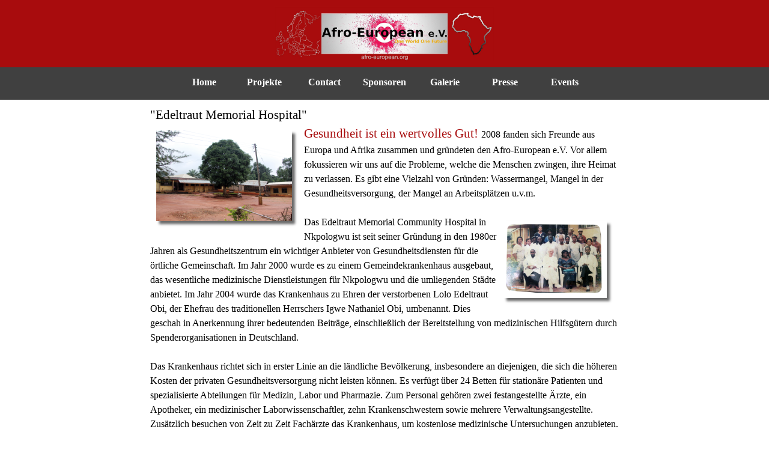

--- FILE ---
content_type: text/html
request_url: http://afro-european.org/projekte.html
body_size: 11457
content:
<!DOCTYPE html>
<html> 
<head>
	<meta charset="utf-8">
	<meta name="viewport" content="width=device-width, initial-scale=1">
	<meta name="generator" content="RocketCake">
	<title></title>
	<link rel="stylesheet" type="text/css" href="projekte_html.css?h=ab55c7fc">
</head>
<body>
<div class="textstyle1">
<div id="container_1d02c053"><div id="container_1d02c053_padding" ><div class="textstyle1"><img src="rc_images/banner_50x200_small.jpg" width="1000" height="252" id="img_4789644e" alt="" title="" /><div id="text_3c000d03"><div class="textstyle2"></div>
</div></div>
<div style="clear:both"></div></div></div>  </div>
<div class="textstyle2">
<div id="container_23932c22"><div id="container_23932c22_padding" ><div class="textstyle1">  <div id="menu_5f18125e">
    <div  id="menu_5f18125e_menualignmentwrapper" >
      <div  class="menuholder1"><a href="javascript:void(0);">
	<div id="menuentry_7eba60fe"  class="menustyle1 menu_5f18125e_mainMenuEntry mobileEntry">
		<div class="menuentry_text1">
        <span class="textstyle3">Menu &#9660;</span>
		</div>
	</div>
</a>
<a href="index.html" style="text-decoration:none">
	<div id="menuentry_64c6c498"  class="menustyle1 menu_5f18125e_mainMenuEntry normalEntry">
		<div class="menuentry_text2">
        <span class="textstyle4">Home</span>
		</div>
	</div>
</a>
<a href="" style="text-decoration:none">
	<div id="menuentry_430e4792"  class="menustyle2 menu_5f18125e_mainMenuEntry normalEntry">
		<div class="menuentry_text2">
        <span class="textstyle4">Projekte</span>
		</div>
	</div>
</a>
<a href="contact.html" style="text-decoration:none">
	<div id="menuentry_307eb493"  class="menustyle3 menu_5f18125e_mainMenuEntry normalEntry">
		<div class="menuentry_text2">
        <span class="textstyle4">Contact</span>
		</div>
	</div>
</a>
<a href="sponsoren.html" style="text-decoration:none">
	<div id="menuentry_174fbbca"  class="menustyle4 menu_5f18125e_mainMenuEntry normalEntry">
		<div class="menuentry_text2">
        <span class="textstyle4">Sponsoren</span>
		</div>
	</div>
</a>
<a href="galerie.html" style="text-decoration:none">
	<div id="menuentry_789175cb"  class="menustyle5 menu_5f18125e_mainMenuEntry normalEntry">
		<div class="menuentry_text2">
        <span class="textstyle4">Galerie</span>
		</div>
	</div>
</a>
<a href="presse.html" style="text-decoration:none">
	<div id="menuentry_7e61b60e"  class="menustyle6 menu_5f18125e_mainMenuEntry normalEntry">
		<div class="menuentry_text2">
        <span class="textstyle4">Presse</span>
		</div>
	</div>
</a>
<a href="events.html" style="text-decoration:none">
	<div id="menuentry_7a495f19"  class="menustyle7 menu_5f18125e_mainMenuEntry normalEntry">
		<div class="menuentry_text2">
        <span class="textstyle4">Events</span>
		</div>
	</div>
</a>

	<script type="text/javascript" src="rc_images/wsp_menu.js"></script>
	<script type="text/javascript">
		var js_menu_5f18125e= new wsp_menu('menu_5f18125e', 'menu_5f18125e', 10, null, true);

		js_menu_5f18125e.createMenuForItem('menuentry_7eba60fe', ["        <span class=\"textstyle5\">Home</span> ", 'index.html', '',
		                                   "        <span class=\"textstyle5\">Projekte</span> ", '', '',
		                                   "        <span class=\"textstyle5\">&#160;&#160;&#160;Edeltraut Memorial Hospital</span> ", 'javascript:void(0);', '',
		                                   "        <span class=\"textstyle5\">&#160;&#160;&#160;Wasser f&#252;r Afrika</span> ", 'javascript:void(0);', '',
		                                   "        <span class=\"textstyle5\">&#160;&#160;&#160;Computer Schulung</span> ", 'javascript:void(0);', '',
		                                   "        <span class=\"textstyle5\">Contact</span> ", 'contact.html', '',
		                                   "        <span class=\"textstyle5\">Sponsoren</span> ", 'sponsoren.html', '',
		                                   "        <span class=\"textstyle5\">Galerie</span> ", 'galerie.html', '',
		                                   "        <span class=\"textstyle5\">Presse</span> ", 'presse.html', '',
		                                   "        <span class=\"textstyle5\">Events</span> ", 'events.html', '']);
		js_menu_5f18125e.createMenuForItem('menuentry_64c6c498', []);
		js_menu_5f18125e.createMenuForItem('menuentry_430e4792', ["        <span class=\"textstyle4\">Edeltraut Memorial Hospital</span> ", 'javascript:void(0);', '',
		                                   "        <span class=\"textstyle4\">Wasser f&#252;r Afrika</span> ", 'javascript:void(0);', '',
		                                   "        <span class=\"textstyle4\">Computer Schulung</span> ", 'javascript:void(0);', '']);
		js_menu_5f18125e.createMenuForItem('menuentry_307eb493', []);
		js_menu_5f18125e.createMenuForItem('menuentry_174fbbca', []);
		js_menu_5f18125e.createMenuForItem('menuentry_789175cb', []);
		js_menu_5f18125e.createMenuForItem('menuentry_7e61b60e', []);
		js_menu_5f18125e.createMenuForItem('menuentry_7a495f19', []);

	</script>
        </div>
      </div>
    </div>
</div>
<div style="clear:both"></div></div></div>  </div>
<div class="textstyle1">
<div id="container_22e4a421"><div id="container_22e4a421_padding" ><div class="textstyle2"><span class="textstyle6">&quot;Edeltraut Memorial Hospital&quot;<br/></span><span class="textstyle7">Gesundheit ist ein wertvolles Gut!</span><span class="textstyle6">                                    </span><span class="textstyle8"> </span><img src="rc_images/img_4366.jpg" width="5184" height="3456" id="img_24ad08ac" alt="" title="" /><span class="textstyle8">   2008 fanden sich Freunde aus Europa und Afrika zusammen und gr&#252;ndeten den Afro-European e.V. Vor allem fokussieren wir uns auf die Probleme, welche die Menschen zwingen, ihre Heimat zu verlassen. Es gibt eine Vielzahl von Gr&#252;nden: Wassermangel, Mangel in der Gesundheitsversorgung, der Mangel an Arbeitspl&#228;tzen u.v.m.<br/><br/> </span><img src="rc_images/hospital_team01.jpg" width="4136" height="3089" id="img_7fa21dec" alt="" title="" /><span class="textstyle8">Das Edeltraut Memorial Community Hospital in Nkpologwu ist seit seiner Gr&#252;ndung in den 1980er Jahren als Gesundheitszentrum ein wichtiger Anbieter von Gesundheitsdiensten f&#252;r die &#246;rtliche Gemeinschaft. Im Jahr 2000 wurde es zu einem Gemeindekrankenhaus ausgebaut, das wesentliche medizinische Dienstleistungen f&#252;r Nkpologwu und die umliegenden St&#228;dte anbietet. Im Jahr 2004 wurde das Krankenhaus zu Ehren der verstorbenen Lolo Edeltraut Obi, der Ehefrau des traditionellen Herrschers Igwe Nathaniel Obi, umbenannt. Dies geschah in Anerkennung ihrer bedeutenden Beitr&#228;ge, einschlie&#223;lich der Bereitstellung von medizinischen Hilfsg&#252;tern durch Spenderorganisationen in Deutschland.<br/><br/>Das Krankenhaus richtet sich in erster Linie an die l&#228;ndliche Bev&#246;lkerung, insbesondere an diejenigen, die sich die h&#246;heren Kosten der privaten Gesundheitsversorgung nicht leisten k&#246;nnen. Es verf&#252;gt &#252;ber 24 Betten f&#252;r station&#228;re Patienten und spezialisierte Abteilungen f&#252;r Medizin, Labor und Pharmazie. Zum Personal geh&#246;ren zwei festangestellte &#196;rzte, ein Apotheker, ein medizinischer Laborwissenschaftler, zehn Krankenschwestern sowie mehrere Verwaltungsangestellte. Zus&#228;tzlich besuchen von Zeit zu Zeit Fach&#228;rzte das Krankenhaus, um kostenlose medizinische Untersuchungen anzubieten.<br/><br/>Das Krankenhaus wird von der Nkpologwu Town Union finanziert und ist stark auf Spenden von Einzelpersonen und Organisationen angewiesen, um seine Dienste aufrechtzuerhalten. Es wird von einem Verwaltungsrat geleitet, der aus Mitgliedern der Gemeinde ausgew&#228;hlt wird.<br/><br/></span><div id="slide_6a8f83d3">
	<script type="text/javascript" src="rc_images/wsp_slideshow.js"></script>
	<script type="text/javascript">
		var js_slide_6a8f83d3= new wsp_slideshow('slide_6a8f83d3',['rc_images/hospital_aussen02.jpg', 'rc_images/whatsapp_bild_2023_10_29_um_01_13_20_a776d0a7.jpg', 'rc_images/img_4382__01_466.jpg', 'rc_images/whatsapp_bild_2023_10_29_um_01_13_20_21d84729.jpg', 'rc_images/img_4376_466.jpg', 'rc_images/img_4364_466.jpg', 'rc_images/img_4371_466.jpg', 'rc_images/whatsapp_bild_2023_10_29_um_01_13_21_e78332ee.jpg', 'rc_images/whatsapp_bild_2023_10_29_um_01_13_22_768b0973.jpg', 'rc_images/img_4372_466.jpg'], 'fade', 1000, 250, 'cover', null, 'center', null,
		{enablePageIndicator: true, pageIndicatorPadding: 10, pageIndicatorButtonWidth: 10, pageIndicatorButtonHeight: 10, pageIndicatorButtonPadding: 5, pageIndicatorButtonColor: "#4D4D4D" , pageIndicatorButtonActiveColor: "#FFFFFF" , pageIndicatorButtonBorderRadius: 5, pageIndicatorButtonBorderWidth: 0, pageIndicatorButtonBorderColor: "#2F2F2F" , pageIndicatorBackColor: "rgba(58, 58, 58, 0.392157)" , pageIndicatorBackBorderRadius: 30, pageIndicatorBackMargin: 7} );
	</script>
</div></div>
<div style="clear:both"></div></div></div>  </div>
<div class="textstyle2">
<span class="textstyle9"><br/><br/></span><div id="container_1cf05bdd"><div id="container_1cf05bdd_padding" ><div class="textstyle2"></div>
<div class="textstyle1"><div id="menu_736a7d"><div  id="menu_736a7d_menualignmentwrapper" ><div  class="menuholder1"><a href="javascript:void(0);">
	<div id="menuentry_29bb303b"  class="menustyle8 menu_736a7d_mainMenuEntry mobileEntry">
		<div class="menuentry_text3">
  <span class="textstyle10">&#8801;</span>
		</div>
	</div>
</a>
<a href="impressum.html" style="text-decoration:none">
	<div id="menuentry_70fa7acc"  class="menustyle9 menu_736a7d_mainMenuEntry normalEntry">
		<div class="menuentry_text4">
  <span class="textstyle11">Impressum</span>
		</div>
	</div>
</a>
<a href="satzung.html" style="text-decoration:none">
	<div id="menuentry_3d6e13fe"  class="menustyle10 menu_736a7d_mainMenuEntry normalEntry">
		<div class="menuentry_text4">
  <span class="textstyle11">Satzung</span>
		</div>
	</div>
</a>
<a href="datenschutz.html" style="text-decoration:none">
	<div id="menuentry_14975328"  class="menustyle11 menu_736a7d_mainMenuEntry normalEntry">
		<div class="menuentry_text4">
  <span class="textstyle11">Datenschutz</span>
		</div>
	</div>
</a>
<a href="javascript:void(0);">
	<div id="menuentry_5819234c"  class="menustyle12 menu_736a7d_mainMenuEntry normalEntry">
		<div class="menuentry_text4">
  <span class="textstyle11">copyright</span>
		</div>
	</div>
</a>

	<script type="text/javascript" src="rc_images/wsp_menu.js"></script>
	<script type="text/javascript">
		var js_menu_736a7d= new wsp_menu('menu_736a7d', 'menu_736a7d', 10, null, true);

		js_menu_736a7d.createMenuForItem('menuentry_29bb303b', ["  <span class=\"textstyle12\">Impressum</span> ", 'impressum.html', '',
		                                   "  <span class=\"textstyle12\">Satzung</span> ", 'satzung.html', '',
		                                   "  <span class=\"textstyle12\">Datenschutz</span> ", 'datenschutz.html', '',
		                                   "  <span class=\"textstyle12\">copyright</span> ", 'javascript:void(0);', '']);
		js_menu_736a7d.createMenuForItem('menuentry_70fa7acc', []);
		js_menu_736a7d.createMenuForItem('menuentry_3d6e13fe', []);
		js_menu_736a7d.createMenuForItem('menuentry_14975328', []);
		js_menu_736a7d.createMenuForItem('menuentry_5819234c', []);

	</script>
</div></div></div></div>
<div style="clear:both"></div></div></div>  </div>
</body>
</html>

--- FILE ---
content_type: text/css
request_url: http://afro-european.org/projekte_html.css?h=ab55c7fc
body_size: 7977
content:
a { color:#5D5D9E; } 
a:visited { color:#5D5D9E; } 
a:active { color:#5C615E; } 
a:hover { color:#B2B3B4; } 
#menu_5f18125e a { text-decoration: none; }
#menu_5f18125e_pane { background-color: #2C2825; border: 1px solid #646464; padding-top: 10px; padding-bottom: 10px; box-shadow: 2px 2px 6px 0px rgba(8, 8, 8, 0.784314); }
#menu_5f18125e_hr { background-color: #646464; height: 1px; border: none; }
#menu_5f18125e_entry { padding-left: 10px; padding-right: 10px; padding-top: 3px; padding-bottom: 3px; }
#menu_5f18125e_entry:hover { background-color: #323232; color: #FFFFFF !important; }
#menu_5f18125e_entry:hover span { color:#FFFFFF !important; }
		.menu_5f18125e_mainMenuEntry { text-align: center; }
		.menu_5f18125e_mainMenuEntry:hover {	background-color:#FFFFFF; }
		.menu_5f18125e_mainMenuEntry:hover span {	color:#000000 !important; }
		#menu_5f18125e .mobileEntry { display: none; } 
		#menu_5f18125e .normalEntry { display: block; } 
		#menu_5f18125e_menualignmentwrapper{ width:700px; left: calc(50% - 350px);  } 
		@media only screen and (max-width:450px) { 
			#menu_5f18125e .mobileEntry { display: block; } 
			#menu_5f18125e .normalEntry { display: none; } 
			#menu_5f18125e_menualignmentwrapper { width:100px; left: calc(50% - 50px);  } 
		}
#menu_736a7d a { text-decoration: none; }
#menu_736a7d_pane { background-color: #E6E6E6; border: 1px solid #E6E6E6; padding-top: 10px; padding-bottom: 10px; border-radius: 15px; box-shadow: 2px 2px 6px 0px rgba(8, 8, 8, 0.784314); }
#menu_736a7d_hr { background-color: #E6E6E6; height: 1px; border: none; }
#menu_736a7d_entry { padding-left: 10px; padding-right: 10px; padding-top: 3px; padding-bottom: 3px; }
#menu_736a7d_entry:hover { background-color: #323232; color: #FFFFFF !important; }
#menu_736a7d_entry:hover span { color:#FFFFFF !important; }
		.menu_736a7d_mainMenuEntry { text-align: center; }
		.menu_736a7d_mainMenuEntry:hover {	background-color:#282828; }
		.menu_736a7d_mainMenuEntry:hover span {	color:#FFFFFF !important; }
		#menu_736a7d .mobileEntry { display: none; } 
		#menu_736a7d .normalEntry { display: block; } 
		#menu_736a7d_menualignmentwrapper{ width:318px; left: calc(50% - 159px);  } 
		@media only screen and (max-width:550px) { 
			#menu_736a7d .mobileEntry { display: block; } 
			#menu_736a7d .normalEntry { display: none; } 
			#menu_736a7d_menualignmentwrapper { width:37px; left: calc(50% - 18px);  } 
		}
body { background-color:#FFFFFF; padding:0;  margin: 0; }
.textstyle1 { text-align:center; }
#container_1d02c053 { vertical-align: top; position:relative; display: inline-block; width:100%; min-height:45px; min-width:200px; background-color:#A80C0D;  }
#container_1d02c053_padding { margin: 10px; display: block;  }
#img_4789644e { vertical-align: bottom; position:relative; display: inline-block; width:29%; background:none; height:auto;  }
#text_3c000d03 { vertical-align: bottom; position:relative; display: inline-block; background:none;  }
.textstyle2 { text-align:left; }
#container_23932c22 { vertical-align: top; position:relative; display: inline-block; width:100%; min-height:14px; background-color:#404040;  }
#container_23932c22_padding { margin: 10px; display: block;  }
#menu_5f18125e { vertical-align: bottom; position:relative; display: inline-block; width:691px; height:34px; max-width:800px; text-align:left; background:none;  }
#menu_5f18125e_menualignmentwrapper { position: relative; overflow: visible; height: 100%; }
.menuholder1 { position: relative; overflow: hidden; width: 100%; height: 100%; }
.menustyle1 { position:absolute; width:100px; height:34px; left:0px;  }
.menuentry_text1 { position:absolute; top:0px; bottom:0px; left:0px; right:0px; margin-top:auto; margin-bottom:auto; margin-left:auto; margin-right:auto; height:18px;  }
.textstyle3 { font-size:10pt; font-family:'Palatino Linotype', 'Book Antiqua3', Palatino, serif; color:#FFFFFF; font-weight:bold;  white-space: nowrap; }
.menuentry_text2 { position:absolute; top:0px; bottom:0px; left:0px; right:0px; margin-top:auto; margin-bottom:auto; margin-left:auto; margin-right:auto; height:22px;  }
.textstyle4 { font-size:12pt; font-family:'Palatino Linotype', 'Book Antiqua3', Palatino, serif; color:#FFFFFF; font-weight:bold;  white-space: nowrap; }
.menustyle2 { position:absolute; width:100px; height:34px; left:100px;  }
.menustyle3 { position:absolute; width:100px; height:34px; left:200px;  }
.menustyle4 { position:absolute; width:100px; height:34px; left:300px;  }
.menustyle5 { position:absolute; width:100px; height:34px; left:400px;  }
.menustyle6 { position:absolute; width:100px; height:34px; left:500px;  }
.menustyle7 { position:absolute; width:100px; height:34px; left:600px;  }
.textstyle5 { font-size:15pt; font-family:Arial, Helvetica, sans-serif; color:#FFFFFF;  white-space: nowrap; }
#container_22e4a421 { vertical-align: top; position:relative; display: inline-block; width:100%; min-height:70px; max-width:800px; background:none;  }
#container_22e4a421_padding { margin: 10px; display: block;  }
.textstyle6 { font-size:16pt; font-family:'Palatino Linotype', 'Book Antiqua3', Palatino, serif; color:#000000; line-height: 1.5;  }
.textstyle7 { font-size:16pt; font-family:'Palatino Linotype', 'Book Antiqua3', Palatino, serif; color:#A80C0D; line-height: 1.5;  }
.textstyle8 { font-size:12pt; font-family:'Palatino Linotype', 'Book Antiqua3', Palatino, serif; color:#000000; line-height: 1.5;  }
#img_24ad08ac { vertical-align: bottom; position:relative; display: inline-block; float:left; margin:10px 20px 20px 10px;width:29%; background:none; box-shadow: 5px 5px 4px 0px rgba(0, 0, 0, 0.588235); height:auto;  }
#img_7fa21dec { vertical-align: bottom; position:relative; display: inline-block; float:right; margin:10px 20px 20px 10px;width:22%; background:none; box-shadow: 5px 5px 4px 0px rgba(0, 0, 0, 0.588235); height:auto;  }
#slide_6a8f83d3 { overflow:hidden; vertical-align: bottom; position:relative; display: inline-block; width:100%; aspect-ratio: 1.415608; background:none;  }
.textstyle9 { font-size:10pt; font-family:Arial, Helvetica, sans-serif; color:#000000;  }
#container_1cf05bdd { vertical-align: top; position:relative; display: inline-block; width:100%; min-height:50px; background-color:#A80C0D;  }
#container_1cf05bdd_padding { margin: 10px; display: block;  }
#menu_736a7d { box-sizing: border-box; vertical-align: bottom; border-radius: 15px; position:relative; display: inline-block; width:25%; height:24px; text-align:left; background-color:#A80C0D; background: linear-gradient(to bottom, #FFFFFF, #A80C0D); border: 1px solid #A0A0A0;  }
#menu_736a7d_menualignmentwrapper { position: relative; overflow: visible; height: 100%; }
.menustyle8 { position:absolute; width:37px; height:24px; left:0px;  }
.menuentry_text3 { position:absolute; top:0px; bottom:0px; left:0px; right:0px; margin-top:auto; margin-bottom:auto; margin-left:auto; margin-right:auto; height:33px;  }
.textstyle10 { font-size:22pt; font-family:Arial, Helvetica, sans-serif; color:#000000;  white-space: nowrap; }
.menustyle9 { position:absolute; width:84px; height:24px; left:0px;  }
.menuentry_text4 { position:absolute; top:0px; bottom:0px; left:0px; right:0px; margin-top:auto; margin-bottom:auto; margin-left:auto; margin-right:auto; height:16px;  }
.textstyle11 { font-size:10pt; font-family:Arial, Helvetica, sans-serif; color:#000000;  white-space: nowrap; }
.menustyle10 { position:absolute; width:68px; height:24px; left:84px;  }
.menustyle11 { position:absolute; width:93px; height:24px; left:152px;  }
.menustyle12 { position:absolute; width:73px; height:24px; left:245px;  }
.textstyle12 { font-size:12pt; font-family:Arial, Helvetica, sans-serif; color:#000000;  white-space: nowrap; }
@media only screen and (max-width: 600px)
{
		#container_1cf05bdd { width:100%;  }
}
@media only screen and (max-width: 450px)
{
		#menu_5f18125e { width:100px;  }
}
@media only screen and (max-width: 400px)
{
		#text_3c000d03 * span { font-size:14pt;  }
}


--- FILE ---
content_type: text/javascript
request_url: http://afro-european.org/rc_images/wsp_slideshow.js
body_size: 20481
content:
// RocketCake Slideshow implementation
// (c) by Nikolaus Gebhardt / Ambiera e.U.
// parameters:
// imageArr: Array of urls to the images to be shown
function wsp_slideshow(elementid, imageArr, animationMode, timeForFrame, timeForFade, adjustMode, linksArr, vcenterMode, navbuttonOptions, advancedOptions)
{	
	var maindiv = document.getElementById(elementid);
	if (!maindiv)
		return;
	
	if (linksArr && imageArr.length != linksArr.length)
		linksArr = null;
	
	
	var startPage = 0;
	if (advancedOptions && typeof advancedOptions.startPage != 'undefined')
	{
		// set a start page
		startPage = advancedOptions.startPage;
	}
				
	// dummy image for keeping aspect ratio of slideshow in height=auto mode
	
	if (imageArr.length > 0)
	{
		var dummyelem = document.createElement('img');
		dummyelem.src = imageArr[0];
		dummyelem.style.position = 'relative';
		dummyelem.style.display = 'block';
		dummyelem.style.width = '100%'; 
		try { dummyelem.style.opacity = "0.0"; } catch(e) {} // hide
		maindiv.appendChild(dummyelem);	
	}
			
	// load and place images
	
	this.images = new Array();
		
	for (var i=0; i<imageArr.length; ++i)
	{
		var imgelem = document.createElement('img');
		imgelem.src = imageArr[i];
		imgelem.style.position = 'absolute';
		imgelem.style.top = '0';
		imgelem.style.left = '0';
		
		switch(adjustMode)
		{
		case null:
			break;
		case 'width':
			imgelem.style.width = '100%'; 
			break;
		case 'height':
			imgelem.style.height = '100%'; 
			// left position is adjusted in adjustImageLeftToCenterItForAdjustToHeight()
			break;
		case 'cover':
			// done during animate and switching in adjustImageSizeForCover()
			break;
		}		
		
		// links
		
		if (linksArr)
		{
			imgelem.imgLink = linksArr[i];
			imgelem.style.cursor = 'pointer';
			imgelem.onclick = function() { window.location = this.imgLink; };
		}
		
		// add		
		
		imgelem.style.display = i == startPage ? 'block' : 'none';
		maindiv.appendChild(imgelem);
		
		this.images.push(imgelem);
	}
	
	// find if we have some pages to show too, in addition to the images
	// child pages are elements with the id 'idofslideshow_pageN'
	
	this.pages = new Array();
	var idToTest = elementid + '_page';
	
	for(var i=0 ;i<maindiv.children.length; ++i)
	{
		var page = maindiv.children[i];
		if (page && page.id && page.id.startsWith(idToTest))
		{
			this.pages.push(page);
			
			page.style.position = 'absolute';
			page.style.top = '0';
			page.style.left = '0';
			page.style.width = '100%'; 
			page.style.display = i == startPage ? 'block' : 'none';
		}
	}
	
	if (this.pages.length > 0 && this.pages.length != this.images.length)
	{
		console.log("Slideshow image count doesn't match page count");
		return; // pages must be either null or the same amount as images, something is wrong
	}
	
	// move pages after images
	
	for(var i=0 ;i<this.pages.length; ++i)
		maindiv.removeChild(this.pages[i]);
	for(var i=0 ;i<this.pages.length; ++i)
		maindiv.appendChild(this.pages[i]);
	
	
	// store data
	
	if (timeForFrame == null)
		timeForFrame = 1000;
		
	if (timeForFade == null)
		timeForFade = timeForFrame * 0.25;
	if (timeForFade > timeForFrame * 0.5)
		timeForFade = timeForFrame * 0.5;
		
	this.timeForFrame = timeForFrame;
	this.timeForFade = timeForFade;
	this.currentFrame = startPage;
	this.lastShownFrame = -1;
	this.thisFrameBegin = this.getTimeMs();
	this.animIsBackwards = false; // make move animation backwards for pressing the back button
	this.animationMode = animationMode;
	this.adjustMode = adjustMode;
	this.elementId = elementid;
	this.isFirstFrame = true;
	this.vCenterMode = vcenterMode;
	this.hCenterImagesManually = adjustMode == 'height' && true; // when adjust mode is height, we also center the images horizontally manually
	this.PageIndicatorButtons = [];
	this.LastSetActivePageIndicator = -1;
	
	this.adjustImageSizeForCover();
	this.adjustImageLeftToCenterItForAdjustToHeight();
	
	// set timer for adjusting image sizes in cover mode
	
	var me = this;
	
	if (adjustMode == 'cover')
		setInterval(function(){ me.adjustImageSizeForCover(); }, 50);
	if (this.hCenterImagesManually)
		setInterval(function(){ me.adjustImageLeftToCenterItForAdjustToHeight(); }, 50);	
	
	// start timer to fade in and out images
	
	if (imageArr.length < 2)
		return;
		
	mytimeout = setInterval(function(){ me.onFrame(); }, 50);
	
	
	// navigation buttons
	
	var usenavbuttons = navbuttonOptions != null;
	
	if (usenavbuttons)
	{
		for (var i=0; i<2; ++i)
		{
			var navl = document.createElement("div");
			maindiv.appendChild(navl); // add to carousel container
			
			// button config			
			
			var cfg = navbuttonOptions;
			
			var buttonSize = (typeof cfg.buttonSize != "undefined") ? cfg.buttonSize : 50;
			var buttonFontSize = (typeof cfg.buttonFontSize != "undefined") ? cfg.buttonFontSize : 40;
			var buttonColor = (typeof cfg.buttonColor != "undefined") ? cfg.buttonColor : '#ffffff';
			var buttonHoverColor = (typeof cfg.buttonHoverColor != "undefined") ? cfg.buttonHoverColor :  '#555555';
			var buttonMargin = (typeof cfg.buttonMargin != "undefined") ? cfg.buttonMargin : 80;
			var buttonCharacterLeft = (typeof cfg.buttonCharacterLeft != "undefined") ? cfg.buttonCharacterLeft : '&#10094;';
			var buttonCharacterRight = (typeof cfg.buttonCharacterRight != "undefined") ? cfg.buttonCharacterRight : '&#10095;';
			var buttonBackgroundColor = (typeof cfg.buttonBackgroundColor != "undefined") ? cfg.buttonBackgroundColor : 'rgba(0, 0, 0, 0.5)';
			var buttonHoverBackgroundColor = (typeof cfg.buttonHoverBackgroundColor != "undefined") ? cfg.buttonHoverBackgroundColor : 'rgba(0, 0, 0, 0.5)';
			var buttonBorderRadius = (typeof cfg.buttonBorderRadius != "undefined") ? cfg.buttonBorderRadius : '50';
			var buttonFontFamily = (typeof cfg.buttonFontFamily != "undefined") ? cfg.buttonFontFamily : '';
			
			// create button
			
			var posstr = i == 0 ? ("left: " + buttonMargin + "px;") : ("right: " + buttonMargin + "px;");
			var buttonCss = '';
			
			navl.innerHTML = i == 0 ? buttonCharacterLeft : buttonCharacterRight;
			
			buttonCss += 'display: block; ';
			buttonCss += 'color: ' + buttonColor + '; ';
			buttonCss += 'background: ' + buttonBackgroundColor + '; ';
			buttonCss += 'position: absolute; ';
			buttonCss += 'padding: 0; ';
			buttonCss += 'text-align: center; ';
			buttonCss += posstr;
			buttonCss += 'top: calc(50% - ' + Math.floor(buttonSize/2) + 'px); ';
			buttonCss += 'margin: 0; ';
			buttonCss += 'font-size: ' + buttonFontSize + 'px; ';
			if (buttonFontFamily != '')
				buttonCss += 'font-family: ' + buttonFontFamily + '; ';
			buttonCss += 'width: ' + buttonSize + 'px; ';
			buttonCss += 'height: ' + buttonSize + 'px; ';
			buttonCss += 'cursor: pointer; ';
			buttonCss += 'margin: auto; '; // h center
			buttonCss += 'line-height: ' + buttonSize + 'px; '; // v center
			buttonCss += 'border-radius: ' + buttonBorderRadius + 'px; '; 
			buttonCss += 'user-select: none; ';
			
			navl.style.cssText = buttonCss;						
			navl.onmouseover  = function() { this.style.color = buttonHoverColor; this.style.background = buttonHoverBackgroundColor; };
			navl.onmouseout  = function() { this.style.color = buttonColor; this.style.background = buttonBackgroundColor; };
				
			if (i == 0)
				navl.onclick = function(event) 
				{ 
					me.gotoPreviousFrame();
				};
			else
				navl.onclick = function(event) 
				{ 
					me.gotoNextFrame();
				};

			navl.classList.add((i == 0) ? 'slideshowprevbutton' : 'slideshownextbutton');
		}
	}
	
	// page indicator
	
	if (advancedOptions && (typeof advancedOptions.enablePageIndicator != 'undefined') && advancedOptions.enablePageIndicator)
	{
		var indicator = document.createElement("div");
		maindiv.appendChild(indicator); // add to carousel container
		
		// indicator config
		
		var cfg = advancedOptions;
		
		var pageIndicatorPadding = (typeof cfg.pageIndicatorPadding != "undefined") ? cfg.pageIndicatorPadding : 10;
		var pageIndicatorButtonWidth = (typeof cfg.pageIndicatorButtonWidth != "undefined") ? cfg.pageIndicatorButtonWidth : 10;
		var pageIndicatorButtonHeight = (typeof cfg.pageIndicatorButtonHeight != "undefined") ? cfg.pageIndicatorButtonHeight : 10;
		var pageIndicatorButtonPadding = (typeof cfg.pageIndicatorButtonPadding != "undefined") ? cfg.pageIndicatorButtonPadding : 5;
		var pageIndicatorButtonColor = (typeof cfg.pageIndicatorButtonColor != "undefined") ? cfg.pageIndicatorButtonColor : '#555555';
		var pageIndicatorButtonActiveColor = (typeof cfg.pageIndicatorButtonActiveColor != "undefined") ? cfg.pageIndicatorButtonActiveColor : '#ffffff';
		var pageIndicatorButtonBorderRadius = (typeof cfg.pageIndicatorButtonBorderRadius != "undefined") ? cfg.pageIndicatorButtonBorderRadius : 5;
		var pageIndicatorButtonBorderWidth = (typeof cfg.pageIndicatorButtonBorderWidth != "undefined") ? cfg.pageIndicatorButtonBorderWidth : 0;
		var pageIndicatorButtonBorderColor = (typeof cfg.pageIndicatorButtonBorderColor != "undefined") ? cfg.pageIndicatorButtonBorderColor : '#cccccc';
		var pageIndicatorBackColor = (typeof cfg.pageIndicatorBackColor != "undefined") ? cfg.pageIndicatorBackColor : '#222222';
		var pageIndicatorBackBorderRadius = (typeof cfg.pageIndicatorBackBorderRadius != "undefined") ? cfg.pageIndicatorBackBorderRadius : 30;
		var pageIndicatorBackMargin = (typeof cfg.pageIndicatorBackMargin != "undefined") ? cfg.pageIndicatorBackMargin : 7;
		
		this.PageIndicatorButtonColor = pageIndicatorButtonColor;
		this.PageIndicatorButtonActiveColor = pageIndicatorButtonActiveColor;
		
		var posstr = "bottom: " + pageIndicatorPadding + "px;";
		var ctrlCss = '';
				
		var nPages = this.images.length;
		var ctrlWidth = (nPages * pageIndicatorButtonWidth) + ((nPages-1) * pageIndicatorButtonPadding) + (pageIndicatorBackMargin * 2);
		var ctrlHeight = pageIndicatorButtonHeight + (pageIndicatorBackMargin * 2);
		
		ctrlCss += 'display: block; ';
		ctrlCss += 'background: ' + pageIndicatorBackColor + '; ';
		ctrlCss += 'position: absolute; ';
		ctrlCss += 'padding: 0; ';
		ctrlCss += 'text-align: center; ';
		ctrlCss += posstr;
		ctrlCss += 'left: calc(50% - ' + Math.floor(ctrlWidth/2) + 'px); ';
		ctrlCss += 'margin: 0; ';
		ctrlCss += 'width: ' + ctrlWidth + 'px; ';
		ctrlCss += 'height: ' + ctrlHeight + 'px; ';
		//ctrlCss += 'cursor: pointer; ';
		ctrlCss += 'margin: auto; '; // h center
		ctrlCss += 'border-radius: ' + pageIndicatorBackBorderRadius + 'px; '; 
		ctrlCss += 'user-select: none; ';
		
		indicator.style.cssText = ctrlCss;		
		indicator.classList.add('slideshowPageIndicator');		
		
		// page buttons
		
		var nPos = pageIndicatorBackMargin;
		
		for (var i=0; i<nPages; ++i)
		{
			var pgbutton = document.createElement("div");
			indicator.appendChild(pgbutton); 
						
			var btnCss = '';
			btnCss += 'display: block; ';
			btnCss += 'background: ' + pageIndicatorBackColor + '; ';
			btnCss += 'position: absolute; ';
			btnCss += 'padding: 0; ';
			btnCss += 'text-align: center; ';
			btnCss += 'top: ' + pageIndicatorBackMargin + 'px; ';
			btnCss += 'left: ' + nPos + 'px; ';
			btnCss += 'margin: 0; ';
			btnCss += 'width: ' + pageIndicatorButtonWidth + 'px; ';
			btnCss += 'height: ' + pageIndicatorButtonHeight + 'px; ';
			btnCss += 'cursor: pointer; ';
			btnCss += 'border-radius: ' + pageIndicatorButtonBorderRadius + 'px; '; 
			btnCss += 'user-select: none; ';
			btnCss += 'border: ' + pageIndicatorButtonBorderWidth + 'px solid ' + pageIndicatorButtonBorderColor + '; '; 
			
			pgbutton.style.cssText = btnCss;		
			pgbutton.classList.add('slideshowPageIndicatorButton');		
			
			nPos += pageIndicatorButtonPadding + pageIndicatorButtonWidth;		
			
			var framenr = i;
			
			function makeGotoPageHandler(framenr)
			{
				return function(event) { me.gotoSpecificFrame(framenr); }
			}
			
			pgbutton.onclick = makeGotoPageHandler(framenr);	
			this.PageIndicatorButtons.push(pgbutton);
		}
		
		this.updatePageIndicatorColors();
	}
	
}


wsp_slideshow.prototype.calculateFade = function(now)
{
	// calculate animation values
	
	var fadeintime = now - this.thisFrameBegin;
	
	var currentImageAlpha = 1.0;
	var lastImageAlpha = 1.0;
		
	if (this.animationMode != 'none' && !this.isFirstFrame && fadeintime >= 0 && fadeintime <= this.timeForFade)
	{		
		if (fadeintime != 0)
			currentImageAlpha = fadeintime / this.timeForFade;
		else
			currentImageAlpha = 0;
			
		lastImageAlpha = 1.0 - currentImageAlpha;	
	}
	else
	{
		lastImageAlpha = 0;
		currentImageAlpha = 1;
	}
	
	// now do animation
	
	
	var currentImage = this.images[this.currentFrame];
	var lastShownImage = null;
	if (this.lastShownFrame != -1)
		lastShownImage = this.images[this.lastShownFrame];

	
	var currentPage = null;
	var lastShownPage = null;
	if (this.pages.length > 0)
	{
		currentPage = this.pages[this.currentFrame];
		if (this.lastShownFrame != -1)
			lastShownPage = this.pages[this.lastShownFrame];
	}
		
		
	if (this.animationMode == 'slide')
	{
		// animation mode: slide
		
		
		if (this.animIsBackwards && this.animationMode == 'slide')		
		{
			// slide backwards when the user clicked 'back'
			currentImage.style.left = (-100 + Math.floor(currentImageAlpha * 100)) + "%";		
			if (lastShownImage)
				lastShownImage.style.left = (0 + Math.floor(currentImageAlpha * 100)) + "%";
		}
		else
		{
			currentImage.style.left = (100 - Math.floor(currentImageAlpha * 100)) + "%";		
			if (lastShownImage)
				lastShownImage.style.left = (0 - Math.floor(currentImageAlpha * 100)) + "%";
		}
				
		// copy images position to page position
		if (currentPage)
			currentPage.style.left = currentImage.style.left;
		if (lastShownPage)
			lastShownPage.style.left = lastShownImage.style.left;		
		
		// add img.additionalLeftAdjustment if available, for vertically centered images (a small offset)
		if (currentImage.additionalLeftAdjustment)
		{
			var newleftval = 'calc( ' + currentImage.style.left + ' + ' + currentImage.additionalLeftAdjustment + 'px )';
			currentImage.style.left = newleftval;
			
			if (lastShownImage && lastShownImage.additionalLeftAdjustment)
			{
				newleftval = 'calc( ' + lastShownImage.style.left + ' + ' + lastShownImage.additionalLeftAdjustment + 'px )';
				lastShownImage.style.left = newleftval;
			}
		}
	
		// ensure that last image is not visible at all (if it overlaps)
		
		if ( lastImageAlpha == 0 )
		{
			if (lastShownImage)
				lastShownImage.style.left = "-20000px";
			
			if (lastShownPage)
				lastShownPage.style.left = "-20000px";
		}
	}
	else
	{
		// animation mode: fade or nothing
		
		this.setAlpha(currentImageAlpha, currentImage);
		this.setAlpha(lastImageAlpha, lastShownImage);	
		
		// same for pages
		
		this.setAlpha(currentImageAlpha, currentPage);
		this.setAlpha(lastImageAlpha, lastShownPage);	
	}
	
	// update indicator
	
	this.updatePageIndicatorColors();
}



wsp_slideshow.prototype.onFrame = function()
{
	var now = this.getTimeMs();
	var delta = now - this.thisFrameBegin;
	if (delta > this.timeForFrame)
	{
		// switch to next frame
		this.thisFrameBegin = now;
		this.gotoNextFrame();
	}
	else
	{
		this.calculateFade(now);
	}
}	


wsp_slideshow.prototype.setAlpha = function(alpha, img)
{
	if (img)
	{
		img.style.filter="Alpha(Opacity="+(alpha*100)+")";
		img.style.MozOpacity = alpha;
		img.style.opacity = alpha;
	}
}


// adjusts image size to remove gap in slideshow
wsp_slideshow.prototype.adjustImageLeftToCenterItForAdjustToHeight = function(img)
{
	if (this.adjustMode != 'height' || !this.hCenterImagesManually)
		return;
	
	var maindiv = document.getElementById(this.elementId);
	if (!maindiv)
		return;
		
	var h = maindiv.clientHeight;
	var w = maindiv.clientWidth;
	if (!h || !w)
		return;
		
	var idx = this.currentFrame;
	if (idx < 0 || this.images.length < idx)
		return;
		
	var img = this.images[idx];
	if (!img)
		return;
		
	if (img.width == 0 || img.height == 0)
		return;
	
	var imgSizeWidth = img.clientWidth;
	var diff = Math.floor((w - imgSizeWidth) / 2);
	img.style.left = "" + diff + "px";
	img.additionalLeftAdjustment = diff; // store it for the slide animation for later
}



// adjusts image size to remove gap in slideshow
wsp_slideshow.prototype.adjustImageSizeForCover = function(img)
{
	if (this.adjustMode != 'cover')
		return;
		
	var maindiv = document.getElementById(this.elementId);
	if (!maindiv)
		return;
		
	var h = maindiv.clientHeight;
	var w = maindiv.clientWidth;
	if (!h || !w)
		return;
		
	var idx = this.currentFrame;
	if (idx < 0 || this.images.length < idx)
		return;
		
	var img = this.images[idx];
	if (!img)
		return;
		
	if (img.width == 0 || img.height == 0)
		return;
	
	// set size
	
	var aspectW = w / img.width;
	
	var imgSizeWidth = w;
	var imgSizeHeight = img.height * aspectW;
	
	if (imgSizeHeight < h)
	{
		var aspectH = h / img.height;

		imgSizeWidth = img.width * aspectH;
		imgSizeHeight = h;
		
		// center horizontally (this only works if animation mode is 'fade')
		if (this.animationMode == 'fade')
		{
			var diff = Math.floor((w - imgSizeWidth) / 2);
			img.style.left = "" + diff + "px";
		}
	}
	
	// set
	
	img.style.width = Math.floor(imgSizeWidth) + 'px';
	img.style.height = Math.floor(imgSizeHeight) + 'px';
	
	// adjust to center vertically
	
	switch(this.vCenterMode)
	{
	case 'top': // nothing to do
		break;
	case 'center': 
		var diff = Math.floor((h - imgSizeHeight) / 2);
		img.style.top = "" + diff + "px";
		break;
	case 'bottom':
		var diff = Math.floor((h - imgSizeHeight));
		img.style.top = "" + diff + "px";
		break;
	}	
}


wsp_slideshow.prototype.getTimeMs = function()
{
	return (new Date()).getTime();
}



wsp_slideshow.prototype.gotoSpecificFrame = function(frameidx)
{
	if (this.currentFrame == frameidx)
		return;
	
	this.animIsBackwards = frameidx < this.currentFrame;
	
	// hide last shown image
	
	if (this.lastShownFrame != -1)
	{
		this.images[this.lastShownFrame].style.display = 'none';
		
		// also for pages
		if (this.pages.length > 0)
			this.pages[this.lastShownFrame].style.display = 'none';
	}
	
	// move to next frame
		
	this.lastShownFrame = this.currentFrame;
	this.currentFrame = frameidx;
	
	if (this.currentFrame >= this.images.length)
		this.currentFrame = 0;
	
	if (this.currentFrame < 0)
		this.currentFrame = this.images.length - 1;
		
	this.isFirstFrame = false;
	
	
	// show right images
		
	this.images[this.currentFrame].style.display = 'block';
	this.images[this.lastShownFrame].style.display = 'block';
	
	// also for pages
	if (this.pages.length > 0)
	{
		this.pages[this.currentFrame].style.display = 'block';
		this.pages[this.lastShownFrame].style.display = 'block';
	}
	
	// move animation
	
	this.thisFrameBegin = this.getTimeMs();
	this.calculateFade(this.thisFrameBegin);
}




wsp_slideshow.prototype.gotoNextFrame = function()
{
	this.gotoSpecificFrame(this.currentFrame + 1);
}



wsp_slideshow.prototype.gotoPreviousFrame = function()
{
	this.gotoSpecificFrame(this.currentFrame - 1);
}



wsp_slideshow.prototype.pauseResumeSlideshow = function()
{
	var longTime = 99999999990;
	
	if (this.timeForFrame == longTime)
	{
		this.timeForFrame = origTimeForFrame;
		this.thisFrameBegin = (new Date()).getTime();
	}
	else
	{
		origTimeForFrame = this.timeForFrame;
		this.timeForFrame = longTime;
		this.thisFrameBegin = (new Date()).getTime();
	}
}


wsp_slideshow.prototype.updatePageIndicatorColors = function()
{
	if (!this.PageIndicatorButtons.length || !this.PageIndicatorButtonActiveColor)
		return;
	
	if (this.LastSetActivePageIndicator == this.currentFrame)
		return;
		
	for (var i=0; i<this.PageIndicatorButtons.length; ++i)
	{
		var active = i == this.currentFrame;
		var btn = this.PageIndicatorButtons[i];
		
		btn.style.background = active ? this.PageIndicatorButtonActiveColor : this.PageIndicatorButtonColor;
	}
	
	this.LastSetActivePageIndicator = this.currentFrame;
}


